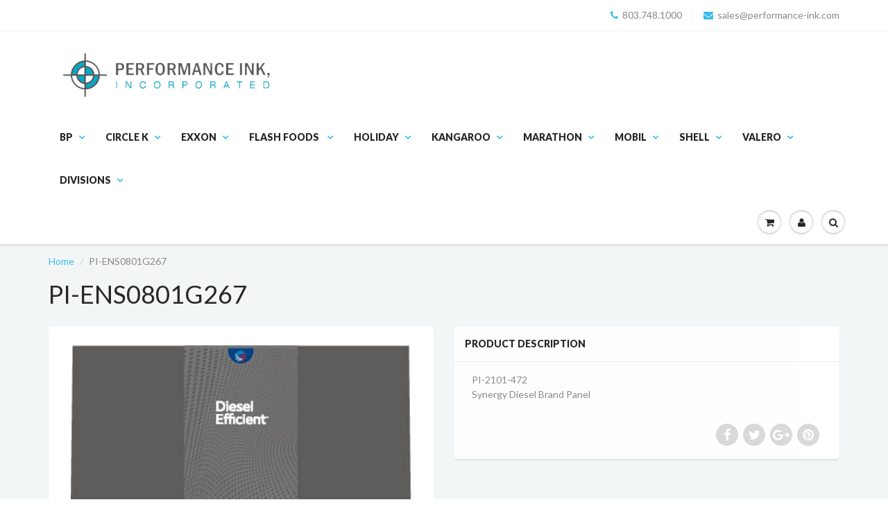

--- FILE ---
content_type: text/html; charset=utf-8
request_url: https://circlekparts.com/products/pi-ens0801g267
body_size: 13580
content:
<!doctype html>
<html lang="en" class="noIE">
  <head>

    <!-- Basic page needs ================================================== -->
    <meta charset="utf-8">
    <meta name="viewport" content="width=device-width, initial-scale=1, maximum-scale=1">

    <!-- Title and description ================================================== -->
    <title>
      PI-ENS0801G267 &ndash; circlekparts
    </title>

    
    <meta name="description" content="PI-2101-472Synergy Diesel Brand Panel">
    

    <!-- Helpers ================================================== -->
    
  <meta property="og:type" content="product">
  <meta property="og:title" content="PI-ENS0801G267">
  
  <meta property="og:image" content="http://circlekparts.com/cdn/shop/products/ENS0801G267_800x.jpg?v=1595882352">
  <meta property="og:image:secure_url" content="https://circlekparts.com/cdn/shop/products/ENS0801G267_800x.jpg?v=1595882352">
  
  <meta property="og:price:amount" content="23.03">
  <meta property="og:price:currency" content="USD">


  <meta property="og:description" content="PI-2101-472Synergy Diesel Brand Panel">

  <meta property="og:url" content="https://circlekparts.com/products/pi-ens0801g267">
  <meta property="og:site_name" content="circlekparts">



<meta name="twitter:card" content="summary">

  <meta name="twitter:title" content="PI-ENS0801G267">
  <meta name="twitter:description" content="PI-2101-472Synergy Diesel Brand Panel">
  <meta name="twitter:image" content="https://circlekparts.com/cdn/shop/products/ENS0801G267_800x.jpg?v=1595882352">
  <meta name="twitter:image:width" content="240">
  <meta name="twitter:image:height" content="240">

    <link rel="canonical" href="https://circlekparts.com/products/pi-ens0801g267">
    <meta name="viewport" content="width=device-width,initial-scale=1">
    <meta name="theme-color" content="#37bbec">

    
    <link rel="shortcut icon" href="//circlekparts.com/cdn/shop/t/3/assets/favicon.png?v=184" type="image/png" />
    
    <link href="//circlekparts.com/cdn/shop/t/3/assets/apps.css?v=116133295944123362841490790526" rel="stylesheet" type="text/css" media="all" />
    <link href="//circlekparts.com/cdn/shop/t/3/assets/style.css?v=126204002926232984881490790528" rel="stylesheet" type="text/css" media="all" />
    <link href="//circlekparts.com/cdn/shop/t/3/assets/flexslider.css?v=47456693941437779171490790527" rel="stylesheet" type="text/css" media="all" />
    <link href="//circlekparts.com/cdn/shop/t/3/assets/flexslider-product.css?v=151587964739301660361490790527" rel="stylesheet" type="text/css" media="all" />
    
    <link rel="stylesheet" type="text/css" href="//fonts.googleapis.com/css?family=Lato:300,400,700,900">
    
    

    <!-- Header hook for plugins ================================================== -->
    <script>window.performance && window.performance.mark && window.performance.mark('shopify.content_for_header.start');</script><meta id="shopify-digital-wallet" name="shopify-digital-wallet" content="/18857511/digital_wallets/dialog">
<link rel="alternate" type="application/json+oembed" href="https://circlekparts.com/products/pi-ens0801g267.oembed">
<script async="async" src="/checkouts/internal/preloads.js?locale=en-US"></script>
<script id="shopify-features" type="application/json">{"accessToken":"e7265208c79683cc7b967c7da1d191a4","betas":["rich-media-storefront-analytics"],"domain":"circlekparts.com","predictiveSearch":true,"shopId":18857511,"locale":"en"}</script>
<script>var Shopify = Shopify || {};
Shopify.shop = "circlekparts.myshopify.com";
Shopify.locale = "en";
Shopify.currency = {"active":"USD","rate":"1.0"};
Shopify.country = "US";
Shopify.theme = {"name":"ShowTime","id":181213135,"schema_name":"ShowTime","schema_version":"5.0.5","theme_store_id":687,"role":"main"};
Shopify.theme.handle = "null";
Shopify.theme.style = {"id":null,"handle":null};
Shopify.cdnHost = "circlekparts.com/cdn";
Shopify.routes = Shopify.routes || {};
Shopify.routes.root = "/";</script>
<script type="module">!function(o){(o.Shopify=o.Shopify||{}).modules=!0}(window);</script>
<script>!function(o){function n(){var o=[];function n(){o.push(Array.prototype.slice.apply(arguments))}return n.q=o,n}var t=o.Shopify=o.Shopify||{};t.loadFeatures=n(),t.autoloadFeatures=n()}(window);</script>
<script id="shop-js-analytics" type="application/json">{"pageType":"product"}</script>
<script defer="defer" async type="module" src="//circlekparts.com/cdn/shopifycloud/shop-js/modules/v2/client.init-shop-cart-sync_C5BV16lS.en.esm.js"></script>
<script defer="defer" async type="module" src="//circlekparts.com/cdn/shopifycloud/shop-js/modules/v2/chunk.common_CygWptCX.esm.js"></script>
<script type="module">
  await import("//circlekparts.com/cdn/shopifycloud/shop-js/modules/v2/client.init-shop-cart-sync_C5BV16lS.en.esm.js");
await import("//circlekparts.com/cdn/shopifycloud/shop-js/modules/v2/chunk.common_CygWptCX.esm.js");

  window.Shopify.SignInWithShop?.initShopCartSync?.({"fedCMEnabled":true,"windoidEnabled":true});

</script>
<script id="__st">var __st={"a":18857511,"offset":-18000,"reqid":"60b42451-a079-4620-be3e-106a8dfa4be9-1768603798","pageurl":"circlekparts.com\/products\/pi-ens0801g267","u":"6ccce5bb4db5","p":"product","rtyp":"product","rid":4668636856419};</script>
<script>window.ShopifyPaypalV4VisibilityTracking = true;</script>
<script id="captcha-bootstrap">!function(){'use strict';const t='contact',e='account',n='new_comment',o=[[t,t],['blogs',n],['comments',n],[t,'customer']],c=[[e,'customer_login'],[e,'guest_login'],[e,'recover_customer_password'],[e,'create_customer']],r=t=>t.map((([t,e])=>`form[action*='/${t}']:not([data-nocaptcha='true']) input[name='form_type'][value='${e}']`)).join(','),a=t=>()=>t?[...document.querySelectorAll(t)].map((t=>t.form)):[];function s(){const t=[...o],e=r(t);return a(e)}const i='password',u='form_key',d=['recaptcha-v3-token','g-recaptcha-response','h-captcha-response',i],f=()=>{try{return window.sessionStorage}catch{return}},m='__shopify_v',_=t=>t.elements[u];function p(t,e,n=!1){try{const o=window.sessionStorage,c=JSON.parse(o.getItem(e)),{data:r}=function(t){const{data:e,action:n}=t;return t[m]||n?{data:e,action:n}:{data:t,action:n}}(c);for(const[e,n]of Object.entries(r))t.elements[e]&&(t.elements[e].value=n);n&&o.removeItem(e)}catch(o){console.error('form repopulation failed',{error:o})}}const l='form_type',E='cptcha';function T(t){t.dataset[E]=!0}const w=window,h=w.document,L='Shopify',v='ce_forms',y='captcha';let A=!1;((t,e)=>{const n=(g='f06e6c50-85a8-45c8-87d0-21a2b65856fe',I='https://cdn.shopify.com/shopifycloud/storefront-forms-hcaptcha/ce_storefront_forms_captcha_hcaptcha.v1.5.2.iife.js',D={infoText:'Protected by hCaptcha',privacyText:'Privacy',termsText:'Terms'},(t,e,n)=>{const o=w[L][v],c=o.bindForm;if(c)return c(t,g,e,D).then(n);var r;o.q.push([[t,g,e,D],n]),r=I,A||(h.body.append(Object.assign(h.createElement('script'),{id:'captcha-provider',async:!0,src:r})),A=!0)});var g,I,D;w[L]=w[L]||{},w[L][v]=w[L][v]||{},w[L][v].q=[],w[L][y]=w[L][y]||{},w[L][y].protect=function(t,e){n(t,void 0,e),T(t)},Object.freeze(w[L][y]),function(t,e,n,w,h,L){const[v,y,A,g]=function(t,e,n){const i=e?o:[],u=t?c:[],d=[...i,...u],f=r(d),m=r(i),_=r(d.filter((([t,e])=>n.includes(e))));return[a(f),a(m),a(_),s()]}(w,h,L),I=t=>{const e=t.target;return e instanceof HTMLFormElement?e:e&&e.form},D=t=>v().includes(t);t.addEventListener('submit',(t=>{const e=I(t);if(!e)return;const n=D(e)&&!e.dataset.hcaptchaBound&&!e.dataset.recaptchaBound,o=_(e),c=g().includes(e)&&(!o||!o.value);(n||c)&&t.preventDefault(),c&&!n&&(function(t){try{if(!f())return;!function(t){const e=f();if(!e)return;const n=_(t);if(!n)return;const o=n.value;o&&e.removeItem(o)}(t);const e=Array.from(Array(32),(()=>Math.random().toString(36)[2])).join('');!function(t,e){_(t)||t.append(Object.assign(document.createElement('input'),{type:'hidden',name:u})),t.elements[u].value=e}(t,e),function(t,e){const n=f();if(!n)return;const o=[...t.querySelectorAll(`input[type='${i}']`)].map((({name:t})=>t)),c=[...d,...o],r={};for(const[a,s]of new FormData(t).entries())c.includes(a)||(r[a]=s);n.setItem(e,JSON.stringify({[m]:1,action:t.action,data:r}))}(t,e)}catch(e){console.error('failed to persist form',e)}}(e),e.submit())}));const S=(t,e)=>{t&&!t.dataset[E]&&(n(t,e.some((e=>e===t))),T(t))};for(const o of['focusin','change'])t.addEventListener(o,(t=>{const e=I(t);D(e)&&S(e,y())}));const B=e.get('form_key'),M=e.get(l),P=B&&M;t.addEventListener('DOMContentLoaded',(()=>{const t=y();if(P)for(const e of t)e.elements[l].value===M&&p(e,B);[...new Set([...A(),...v().filter((t=>'true'===t.dataset.shopifyCaptcha))])].forEach((e=>S(e,t)))}))}(h,new URLSearchParams(w.location.search),n,t,e,['guest_login'])})(!0,!0)}();</script>
<script integrity="sha256-4kQ18oKyAcykRKYeNunJcIwy7WH5gtpwJnB7kiuLZ1E=" data-source-attribution="shopify.loadfeatures" defer="defer" src="//circlekparts.com/cdn/shopifycloud/storefront/assets/storefront/load_feature-a0a9edcb.js" crossorigin="anonymous"></script>
<script data-source-attribution="shopify.dynamic_checkout.dynamic.init">var Shopify=Shopify||{};Shopify.PaymentButton=Shopify.PaymentButton||{isStorefrontPortableWallets:!0,init:function(){window.Shopify.PaymentButton.init=function(){};var t=document.createElement("script");t.src="https://circlekparts.com/cdn/shopifycloud/portable-wallets/latest/portable-wallets.en.js",t.type="module",document.head.appendChild(t)}};
</script>
<script data-source-attribution="shopify.dynamic_checkout.buyer_consent">
  function portableWalletsHideBuyerConsent(e){var t=document.getElementById("shopify-buyer-consent"),n=document.getElementById("shopify-subscription-policy-button");t&&n&&(t.classList.add("hidden"),t.setAttribute("aria-hidden","true"),n.removeEventListener("click",e))}function portableWalletsShowBuyerConsent(e){var t=document.getElementById("shopify-buyer-consent"),n=document.getElementById("shopify-subscription-policy-button");t&&n&&(t.classList.remove("hidden"),t.removeAttribute("aria-hidden"),n.addEventListener("click",e))}window.Shopify?.PaymentButton&&(window.Shopify.PaymentButton.hideBuyerConsent=portableWalletsHideBuyerConsent,window.Shopify.PaymentButton.showBuyerConsent=portableWalletsShowBuyerConsent);
</script>
<script data-source-attribution="shopify.dynamic_checkout.cart.bootstrap">document.addEventListener("DOMContentLoaded",(function(){function t(){return document.querySelector("shopify-accelerated-checkout-cart, shopify-accelerated-checkout")}if(t())Shopify.PaymentButton.init();else{new MutationObserver((function(e,n){t()&&(Shopify.PaymentButton.init(),n.disconnect())})).observe(document.body,{childList:!0,subtree:!0})}}));
</script>

<script>window.performance && window.performance.mark && window.performance.mark('shopify.content_for_header.end');</script>

    <!--[if lt IE 9]>
    <script src="//html5shiv.googlecode.com/svn/trunk/html5.js" type="text/javascript"></script>
    <![endif]-->

    

    <script src="//circlekparts.com/cdn/shop/t/3/assets/jquery.js?v=105778841822381192391490790520" type="text/javascript"></script>
    
    
    <!-- Theme Global App JS ================================================== -->
    <script>
      var app = app || {
        data:{
          template:"product",
          money_format: "${{amount}}"
        }
      }
    </script>
  <link href="https://monorail-edge.shopifysvc.com" rel="dns-prefetch">
<script>(function(){if ("sendBeacon" in navigator && "performance" in window) {try {var session_token_from_headers = performance.getEntriesByType('navigation')[0].serverTiming.find(x => x.name == '_s').description;} catch {var session_token_from_headers = undefined;}var session_cookie_matches = document.cookie.match(/_shopify_s=([^;]*)/);var session_token_from_cookie = session_cookie_matches && session_cookie_matches.length === 2 ? session_cookie_matches[1] : "";var session_token = session_token_from_headers || session_token_from_cookie || "";function handle_abandonment_event(e) {var entries = performance.getEntries().filter(function(entry) {return /monorail-edge.shopifysvc.com/.test(entry.name);});if (!window.abandonment_tracked && entries.length === 0) {window.abandonment_tracked = true;var currentMs = Date.now();var navigation_start = performance.timing.navigationStart;var payload = {shop_id: 18857511,url: window.location.href,navigation_start,duration: currentMs - navigation_start,session_token,page_type: "product"};window.navigator.sendBeacon("https://monorail-edge.shopifysvc.com/v1/produce", JSON.stringify({schema_id: "online_store_buyer_site_abandonment/1.1",payload: payload,metadata: {event_created_at_ms: currentMs,event_sent_at_ms: currentMs}}));}}window.addEventListener('pagehide', handle_abandonment_event);}}());</script>
<script id="web-pixels-manager-setup">(function e(e,d,r,n,o){if(void 0===o&&(o={}),!Boolean(null===(a=null===(i=window.Shopify)||void 0===i?void 0:i.analytics)||void 0===a?void 0:a.replayQueue)){var i,a;window.Shopify=window.Shopify||{};var t=window.Shopify;t.analytics=t.analytics||{};var s=t.analytics;s.replayQueue=[],s.publish=function(e,d,r){return s.replayQueue.push([e,d,r]),!0};try{self.performance.mark("wpm:start")}catch(e){}var l=function(){var e={modern:/Edge?\/(1{2}[4-9]|1[2-9]\d|[2-9]\d{2}|\d{4,})\.\d+(\.\d+|)|Firefox\/(1{2}[4-9]|1[2-9]\d|[2-9]\d{2}|\d{4,})\.\d+(\.\d+|)|Chrom(ium|e)\/(9{2}|\d{3,})\.\d+(\.\d+|)|(Maci|X1{2}).+ Version\/(15\.\d+|(1[6-9]|[2-9]\d|\d{3,})\.\d+)([,.]\d+|)( \(\w+\)|)( Mobile\/\w+|) Safari\/|Chrome.+OPR\/(9{2}|\d{3,})\.\d+\.\d+|(CPU[ +]OS|iPhone[ +]OS|CPU[ +]iPhone|CPU IPhone OS|CPU iPad OS)[ +]+(15[._]\d+|(1[6-9]|[2-9]\d|\d{3,})[._]\d+)([._]\d+|)|Android:?[ /-](13[3-9]|1[4-9]\d|[2-9]\d{2}|\d{4,})(\.\d+|)(\.\d+|)|Android.+Firefox\/(13[5-9]|1[4-9]\d|[2-9]\d{2}|\d{4,})\.\d+(\.\d+|)|Android.+Chrom(ium|e)\/(13[3-9]|1[4-9]\d|[2-9]\d{2}|\d{4,})\.\d+(\.\d+|)|SamsungBrowser\/([2-9]\d|\d{3,})\.\d+/,legacy:/Edge?\/(1[6-9]|[2-9]\d|\d{3,})\.\d+(\.\d+|)|Firefox\/(5[4-9]|[6-9]\d|\d{3,})\.\d+(\.\d+|)|Chrom(ium|e)\/(5[1-9]|[6-9]\d|\d{3,})\.\d+(\.\d+|)([\d.]+$|.*Safari\/(?![\d.]+ Edge\/[\d.]+$))|(Maci|X1{2}).+ Version\/(10\.\d+|(1[1-9]|[2-9]\d|\d{3,})\.\d+)([,.]\d+|)( \(\w+\)|)( Mobile\/\w+|) Safari\/|Chrome.+OPR\/(3[89]|[4-9]\d|\d{3,})\.\d+\.\d+|(CPU[ +]OS|iPhone[ +]OS|CPU[ +]iPhone|CPU IPhone OS|CPU iPad OS)[ +]+(10[._]\d+|(1[1-9]|[2-9]\d|\d{3,})[._]\d+)([._]\d+|)|Android:?[ /-](13[3-9]|1[4-9]\d|[2-9]\d{2}|\d{4,})(\.\d+|)(\.\d+|)|Mobile Safari.+OPR\/([89]\d|\d{3,})\.\d+\.\d+|Android.+Firefox\/(13[5-9]|1[4-9]\d|[2-9]\d{2}|\d{4,})\.\d+(\.\d+|)|Android.+Chrom(ium|e)\/(13[3-9]|1[4-9]\d|[2-9]\d{2}|\d{4,})\.\d+(\.\d+|)|Android.+(UC? ?Browser|UCWEB|U3)[ /]?(15\.([5-9]|\d{2,})|(1[6-9]|[2-9]\d|\d{3,})\.\d+)\.\d+|SamsungBrowser\/(5\.\d+|([6-9]|\d{2,})\.\d+)|Android.+MQ{2}Browser\/(14(\.(9|\d{2,})|)|(1[5-9]|[2-9]\d|\d{3,})(\.\d+|))(\.\d+|)|K[Aa][Ii]OS\/(3\.\d+|([4-9]|\d{2,})\.\d+)(\.\d+|)/},d=e.modern,r=e.legacy,n=navigator.userAgent;return n.match(d)?"modern":n.match(r)?"legacy":"unknown"}(),u="modern"===l?"modern":"legacy",c=(null!=n?n:{modern:"",legacy:""})[u],f=function(e){return[e.baseUrl,"/wpm","/b",e.hashVersion,"modern"===e.buildTarget?"m":"l",".js"].join("")}({baseUrl:d,hashVersion:r,buildTarget:u}),m=function(e){var d=e.version,r=e.bundleTarget,n=e.surface,o=e.pageUrl,i=e.monorailEndpoint;return{emit:function(e){var a=e.status,t=e.errorMsg,s=(new Date).getTime(),l=JSON.stringify({metadata:{event_sent_at_ms:s},events:[{schema_id:"web_pixels_manager_load/3.1",payload:{version:d,bundle_target:r,page_url:o,status:a,surface:n,error_msg:t},metadata:{event_created_at_ms:s}}]});if(!i)return console&&console.warn&&console.warn("[Web Pixels Manager] No Monorail endpoint provided, skipping logging."),!1;try{return self.navigator.sendBeacon.bind(self.navigator)(i,l)}catch(e){}var u=new XMLHttpRequest;try{return u.open("POST",i,!0),u.setRequestHeader("Content-Type","text/plain"),u.send(l),!0}catch(e){return console&&console.warn&&console.warn("[Web Pixels Manager] Got an unhandled error while logging to Monorail."),!1}}}}({version:r,bundleTarget:l,surface:e.surface,pageUrl:self.location.href,monorailEndpoint:e.monorailEndpoint});try{o.browserTarget=l,function(e){var d=e.src,r=e.async,n=void 0===r||r,o=e.onload,i=e.onerror,a=e.sri,t=e.scriptDataAttributes,s=void 0===t?{}:t,l=document.createElement("script"),u=document.querySelector("head"),c=document.querySelector("body");if(l.async=n,l.src=d,a&&(l.integrity=a,l.crossOrigin="anonymous"),s)for(var f in s)if(Object.prototype.hasOwnProperty.call(s,f))try{l.dataset[f]=s[f]}catch(e){}if(o&&l.addEventListener("load",o),i&&l.addEventListener("error",i),u)u.appendChild(l);else{if(!c)throw new Error("Did not find a head or body element to append the script");c.appendChild(l)}}({src:f,async:!0,onload:function(){if(!function(){var e,d;return Boolean(null===(d=null===(e=window.Shopify)||void 0===e?void 0:e.analytics)||void 0===d?void 0:d.initialized)}()){var d=window.webPixelsManager.init(e)||void 0;if(d){var r=window.Shopify.analytics;r.replayQueue.forEach((function(e){var r=e[0],n=e[1],o=e[2];d.publishCustomEvent(r,n,o)})),r.replayQueue=[],r.publish=d.publishCustomEvent,r.visitor=d.visitor,r.initialized=!0}}},onerror:function(){return m.emit({status:"failed",errorMsg:"".concat(f," has failed to load")})},sri:function(e){var d=/^sha384-[A-Za-z0-9+/=]+$/;return"string"==typeof e&&d.test(e)}(c)?c:"",scriptDataAttributes:o}),m.emit({status:"loading"})}catch(e){m.emit({status:"failed",errorMsg:(null==e?void 0:e.message)||"Unknown error"})}}})({shopId: 18857511,storefrontBaseUrl: "https://circlekparts.com",extensionsBaseUrl: "https://extensions.shopifycdn.com/cdn/shopifycloud/web-pixels-manager",monorailEndpoint: "https://monorail-edge.shopifysvc.com/unstable/produce_batch",surface: "storefront-renderer",enabledBetaFlags: ["2dca8a86"],webPixelsConfigList: [{"id":"shopify-app-pixel","configuration":"{}","eventPayloadVersion":"v1","runtimeContext":"STRICT","scriptVersion":"0450","apiClientId":"shopify-pixel","type":"APP","privacyPurposes":["ANALYTICS","MARKETING"]},{"id":"shopify-custom-pixel","eventPayloadVersion":"v1","runtimeContext":"LAX","scriptVersion":"0450","apiClientId":"shopify-pixel","type":"CUSTOM","privacyPurposes":["ANALYTICS","MARKETING"]}],isMerchantRequest: false,initData: {"shop":{"name":"circlekparts","paymentSettings":{"currencyCode":"USD"},"myshopifyDomain":"circlekparts.myshopify.com","countryCode":"US","storefrontUrl":"https:\/\/circlekparts.com"},"customer":null,"cart":null,"checkout":null,"productVariants":[{"price":{"amount":23.03,"currencyCode":"USD"},"product":{"title":"PI-ENS0801G267","vendor":"Performance Ink","id":"4668636856419","untranslatedTitle":"PI-ENS0801G267","url":"\/products\/pi-ens0801g267","type":"Overlays"},"id":"32867550855267","image":{"src":"\/\/circlekparts.com\/cdn\/shop\/products\/ENS0801G267.jpg?v=1595882352"},"sku":"","title":"Default Title","untranslatedTitle":"Default Title"}],"purchasingCompany":null},},"https://circlekparts.com/cdn","fcfee988w5aeb613cpc8e4bc33m6693e112",{"modern":"","legacy":""},{"shopId":"18857511","storefrontBaseUrl":"https:\/\/circlekparts.com","extensionBaseUrl":"https:\/\/extensions.shopifycdn.com\/cdn\/shopifycloud\/web-pixels-manager","surface":"storefront-renderer","enabledBetaFlags":"[\"2dca8a86\"]","isMerchantRequest":"false","hashVersion":"fcfee988w5aeb613cpc8e4bc33m6693e112","publish":"custom","events":"[[\"page_viewed\",{}],[\"product_viewed\",{\"productVariant\":{\"price\":{\"amount\":23.03,\"currencyCode\":\"USD\"},\"product\":{\"title\":\"PI-ENS0801G267\",\"vendor\":\"Performance Ink\",\"id\":\"4668636856419\",\"untranslatedTitle\":\"PI-ENS0801G267\",\"url\":\"\/products\/pi-ens0801g267\",\"type\":\"Overlays\"},\"id\":\"32867550855267\",\"image\":{\"src\":\"\/\/circlekparts.com\/cdn\/shop\/products\/ENS0801G267.jpg?v=1595882352\"},\"sku\":\"\",\"title\":\"Default Title\",\"untranslatedTitle\":\"Default Title\"}}]]"});</script><script>
  window.ShopifyAnalytics = window.ShopifyAnalytics || {};
  window.ShopifyAnalytics.meta = window.ShopifyAnalytics.meta || {};
  window.ShopifyAnalytics.meta.currency = 'USD';
  var meta = {"product":{"id":4668636856419,"gid":"gid:\/\/shopify\/Product\/4668636856419","vendor":"Performance Ink","type":"Overlays","handle":"pi-ens0801g267","variants":[{"id":32867550855267,"price":2303,"name":"PI-ENS0801G267","public_title":null,"sku":""}],"remote":false},"page":{"pageType":"product","resourceType":"product","resourceId":4668636856419,"requestId":"60b42451-a079-4620-be3e-106a8dfa4be9-1768603798"}};
  for (var attr in meta) {
    window.ShopifyAnalytics.meta[attr] = meta[attr];
  }
</script>
<script class="analytics">
  (function () {
    var customDocumentWrite = function(content) {
      var jquery = null;

      if (window.jQuery) {
        jquery = window.jQuery;
      } else if (window.Checkout && window.Checkout.$) {
        jquery = window.Checkout.$;
      }

      if (jquery) {
        jquery('body').append(content);
      }
    };

    var hasLoggedConversion = function(token) {
      if (token) {
        return document.cookie.indexOf('loggedConversion=' + token) !== -1;
      }
      return false;
    }

    var setCookieIfConversion = function(token) {
      if (token) {
        var twoMonthsFromNow = new Date(Date.now());
        twoMonthsFromNow.setMonth(twoMonthsFromNow.getMonth() + 2);

        document.cookie = 'loggedConversion=' + token + '; expires=' + twoMonthsFromNow;
      }
    }

    var trekkie = window.ShopifyAnalytics.lib = window.trekkie = window.trekkie || [];
    if (trekkie.integrations) {
      return;
    }
    trekkie.methods = [
      'identify',
      'page',
      'ready',
      'track',
      'trackForm',
      'trackLink'
    ];
    trekkie.factory = function(method) {
      return function() {
        var args = Array.prototype.slice.call(arguments);
        args.unshift(method);
        trekkie.push(args);
        return trekkie;
      };
    };
    for (var i = 0; i < trekkie.methods.length; i++) {
      var key = trekkie.methods[i];
      trekkie[key] = trekkie.factory(key);
    }
    trekkie.load = function(config) {
      trekkie.config = config || {};
      trekkie.config.initialDocumentCookie = document.cookie;
      var first = document.getElementsByTagName('script')[0];
      var script = document.createElement('script');
      script.type = 'text/javascript';
      script.onerror = function(e) {
        var scriptFallback = document.createElement('script');
        scriptFallback.type = 'text/javascript';
        scriptFallback.onerror = function(error) {
                var Monorail = {
      produce: function produce(monorailDomain, schemaId, payload) {
        var currentMs = new Date().getTime();
        var event = {
          schema_id: schemaId,
          payload: payload,
          metadata: {
            event_created_at_ms: currentMs,
            event_sent_at_ms: currentMs
          }
        };
        return Monorail.sendRequest("https://" + monorailDomain + "/v1/produce", JSON.stringify(event));
      },
      sendRequest: function sendRequest(endpointUrl, payload) {
        // Try the sendBeacon API
        if (window && window.navigator && typeof window.navigator.sendBeacon === 'function' && typeof window.Blob === 'function' && !Monorail.isIos12()) {
          var blobData = new window.Blob([payload], {
            type: 'text/plain'
          });

          if (window.navigator.sendBeacon(endpointUrl, blobData)) {
            return true;
          } // sendBeacon was not successful

        } // XHR beacon

        var xhr = new XMLHttpRequest();

        try {
          xhr.open('POST', endpointUrl);
          xhr.setRequestHeader('Content-Type', 'text/plain');
          xhr.send(payload);
        } catch (e) {
          console.log(e);
        }

        return false;
      },
      isIos12: function isIos12() {
        return window.navigator.userAgent.lastIndexOf('iPhone; CPU iPhone OS 12_') !== -1 || window.navigator.userAgent.lastIndexOf('iPad; CPU OS 12_') !== -1;
      }
    };
    Monorail.produce('monorail-edge.shopifysvc.com',
      'trekkie_storefront_load_errors/1.1',
      {shop_id: 18857511,
      theme_id: 181213135,
      app_name: "storefront",
      context_url: window.location.href,
      source_url: "//circlekparts.com/cdn/s/trekkie.storefront.cd680fe47e6c39ca5d5df5f0a32d569bc48c0f27.min.js"});

        };
        scriptFallback.async = true;
        scriptFallback.src = '//circlekparts.com/cdn/s/trekkie.storefront.cd680fe47e6c39ca5d5df5f0a32d569bc48c0f27.min.js';
        first.parentNode.insertBefore(scriptFallback, first);
      };
      script.async = true;
      script.src = '//circlekparts.com/cdn/s/trekkie.storefront.cd680fe47e6c39ca5d5df5f0a32d569bc48c0f27.min.js';
      first.parentNode.insertBefore(script, first);
    };
    trekkie.load(
      {"Trekkie":{"appName":"storefront","development":false,"defaultAttributes":{"shopId":18857511,"isMerchantRequest":null,"themeId":181213135,"themeCityHash":"14507826831678637999","contentLanguage":"en","currency":"USD","eventMetadataId":"cefdf349-a0be-467b-bce0-fbdb22d6bda6"},"isServerSideCookieWritingEnabled":true,"monorailRegion":"shop_domain","enabledBetaFlags":["65f19447"]},"Session Attribution":{},"S2S":{"facebookCapiEnabled":false,"source":"trekkie-storefront-renderer","apiClientId":580111}}
    );

    var loaded = false;
    trekkie.ready(function() {
      if (loaded) return;
      loaded = true;

      window.ShopifyAnalytics.lib = window.trekkie;

      var originalDocumentWrite = document.write;
      document.write = customDocumentWrite;
      try { window.ShopifyAnalytics.merchantGoogleAnalytics.call(this); } catch(error) {};
      document.write = originalDocumentWrite;

      window.ShopifyAnalytics.lib.page(null,{"pageType":"product","resourceType":"product","resourceId":4668636856419,"requestId":"60b42451-a079-4620-be3e-106a8dfa4be9-1768603798","shopifyEmitted":true});

      var match = window.location.pathname.match(/checkouts\/(.+)\/(thank_you|post_purchase)/)
      var token = match? match[1]: undefined;
      if (!hasLoggedConversion(token)) {
        setCookieIfConversion(token);
        window.ShopifyAnalytics.lib.track("Viewed Product",{"currency":"USD","variantId":32867550855267,"productId":4668636856419,"productGid":"gid:\/\/shopify\/Product\/4668636856419","name":"PI-ENS0801G267","price":"23.03","sku":"","brand":"Performance Ink","variant":null,"category":"Overlays","nonInteraction":true,"remote":false},undefined,undefined,{"shopifyEmitted":true});
      window.ShopifyAnalytics.lib.track("monorail:\/\/trekkie_storefront_viewed_product\/1.1",{"currency":"USD","variantId":32867550855267,"productId":4668636856419,"productGid":"gid:\/\/shopify\/Product\/4668636856419","name":"PI-ENS0801G267","price":"23.03","sku":"","brand":"Performance Ink","variant":null,"category":"Overlays","nonInteraction":true,"remote":false,"referer":"https:\/\/circlekparts.com\/products\/pi-ens0801g267"});
      }
    });


        var eventsListenerScript = document.createElement('script');
        eventsListenerScript.async = true;
        eventsListenerScript.src = "//circlekparts.com/cdn/shopifycloud/storefront/assets/shop_events_listener-3da45d37.js";
        document.getElementsByTagName('head')[0].appendChild(eventsListenerScript);

})();</script>
<script
  defer
  src="https://circlekparts.com/cdn/shopifycloud/perf-kit/shopify-perf-kit-3.0.4.min.js"
  data-application="storefront-renderer"
  data-shop-id="18857511"
  data-render-region="gcp-us-central1"
  data-page-type="product"
  data-theme-instance-id="181213135"
  data-theme-name="ShowTime"
  data-theme-version="5.0.5"
  data-monorail-region="shop_domain"
  data-resource-timing-sampling-rate="10"
  data-shs="true"
  data-shs-beacon="true"
  data-shs-export-with-fetch="true"
  data-shs-logs-sample-rate="1"
  data-shs-beacon-endpoint="https://circlekparts.com/api/collect"
></script>
</head>

  <body id="pi-ens0801g267" class="template-product" >
    <div class="wsmenucontainer clearfix">
      <div class="overlapblackbg"></div>
      

      <div id="shopify-section-header" class="shopify-section">
<div id="header" data-section-id="header" data-section-type="header-section">
        
        
        <div class="header_top">
  <div class="container">
    <div class="top_menu">
      
      <ul>
        
      </ul>
      
    </div>
    <div class="hed_right">
      <ul>
        
        <li><a href="tel:803.748.1000"><span class="fa fa-phone"></span>803.748.1000</a></li>
        
        
        <li><a href="mailto:sales@performance-ink.com"><span class="fa fa-envelope"></span>sales@performance-ink.com</a></li>
        
            
      </ul>
    </div>
  </div>
</div>

        

        <div class="header_bot  enabled-sticky-menu ">
          <div class="header_content">
            <div class="container">

              
              <div id="nav">
  <nav class="navbar" role="navigation">
    <div class="navbar-header">
      <a href="#" class="visible-ms visible-xs pull-right navbar-cart" id="wsnavtoggle"><div class="cart-icon"><i class="fa fa-bars"></i></div></a>
      <a href="javascript:void(0);" data-href="/cart" class="visible-ms visible-xs pull-right navbar-cart cart-popup"><div class="cart-icon"><span class="count hidden">0</span><i class="fa fa-shopping-cart"></i></div></a>
      <a href="/search" class="visible-ms visible-xs pull-right navbar-cart"><div class="cart-icon"><i class="fa fa-search"></i></div></a>
      
        
        <a class="navbar-brand" href="/" itemprop="url">
          <img src="//circlekparts.com/cdn/shop/files/rgb_logo_550x.png?v=1613688869" alt="circlekparts" itemprop="logo" />
        </a>
        
        
    </div>
    <!-- main menu -->
    <nav class="wsmenu">
      <ul class="mobile-sub mega_menu wsmenu-list">
        
        
        

        
        
        
        
        

        
        <li><a href="/collections"class="twin">BP<span class="arrow"></span></a>
          
          <ul class="wsmenu-submenu ">
            
            <li><a data-delay="500" href="/collections/decals/BP">Decals</a></li>
            
            <li><a data-delay="500" href="/collections/gilbarco-advantage/BP">Gilbarco Advantage</a></li>
            
            <li><a data-delay="500" href="/collections/encore-s/BP">Gilbarco Encore</a></li>
            
            <li><a data-delay="500" href="/collections/gilbarco-encore-s/BP">Gilbarco Encore S</a></li>
            
            <li><a data-delay="500" href="/collections/highline-legacy/BP">Highline/Legacy</a></li>
            
            <li><a data-delay="500" href="/collections/pump-toppers/BP">Pump Toppers</a></li>
            
            <li><a data-delay="500" href="/collections/signs/BP">Signs</a></li>
            
            <li><a data-delay="500" href="/collections/veeder-root/BP">Veeder Root</a></li>
            
            <li><a data-delay="500" href="/collections/verifone/BP">Verifone</a></li>
            
            <li><a data-delay="500" href="/collections/wayne-ovation-1/BP">Wayne Ovation 1</a></li>
            
            <li><a data-delay="500" href="/collections/wayne-ovation-2/BP">Wayne Ovation 2</a></li>
            
            <li><a data-delay="500" href="/collections/wayne-ovation-lx/BP">Wayne Ovation LX</a></li>
            
            <li><a data-delay="500" href="/collections/wayne-vista/BP">Wayne Vista</a></li>
            
          </ul>
             
        </li>
        
        
        
        

        
        
        
        
        

        
        <li><a href="/collections"class="twin">Circle K<span class="arrow"></span></a>
          
          <ul class="wsmenu-submenu ">
            
            <li><a data-delay="500" href="/collections/decals/Circle-K">Decals</a></li>
            
            <li><a data-delay="500" href="/collections/gilbarco-advantage/Circle-K">Gilbarco Advantage</a></li>
            
            <li><a data-delay="500" href="/collections/encore-s/Circle-K">Gilbarco Encore</a></li>
            
            <li><a data-delay="500" href="/collections/gilbarco-encore-s/Circle-K">Gilbarco Encore S</a></li>
            
            <li><a data-delay="500" href="/collections/highline-legacy/Circle-K">Highline/Legacy</a></li>
            
            <li><a data-delay="500" href="/collections/pump-toppers/Circle-K">Pump Toppers</a></li>
            
            <li><a data-delay="500" href="/collections/signs/Circle-K">Signs</a></li>
            
            <li><a data-delay="500" href="/collections/veeder-root/Circle-K">Veeder Root</a></li>
            
            <li><a data-delay="500" href="/collections/verifone/Circle-K">Verifone</a></li>
            
            <li><a data-delay="500" href="/collections/wayne-ovation-1/Circle-K">Wayne Ovation 1</a></li>
            
            <li><a data-delay="500" href="/collections/wayne-ovation-2/Circle-K">Wayne Ovation 2</a></li>
            
            <li><a data-delay="500" href="/collections/wayne-ovation-lx/Circle-K">Wayne Ovation LX</a></li>
            
            <li><a data-delay="500" href="/collections/wayne-vista/Circle-K">Wayne Vista</a></li>
            
          </ul>
             
        </li>
        
        
        
        

        
        
        
        
        

        
        <li><a href="/collections"class="twin">Exxon<span class="arrow"></span></a>
          
          <ul class="wsmenu-submenu ">
            
            <li><a data-delay="500" href="/collections/decals/Exxon">Decals</a></li>
            
            <li><a data-delay="500" href="/collections/gilbarco-advantage/Exxon">Gilbarco Advantage</a></li>
            
            <li><a data-delay="500" href="/collections/encore-s/Exxon">Gilbarco Encore</a></li>
            
            <li><a data-delay="500" href="/collections/gilbarco-encore-s/Exxon">Gilbarco Encore S</a></li>
            
            <li><a data-delay="500" href="/collections/highline-legacy/Exxon">Highline/Legacy</a></li>
            
            <li><a data-delay="500" href="/collections/pump-toppers/Exxon">Pump Toppers</a></li>
            
            <li><a data-delay="500" href="/collections/signs/Exxon">Signs</a></li>
            
            <li><a data-delay="500" href="/collections/veeder-root/Exxon">Veeder Root</a></li>
            
            <li><a data-delay="500" href="/collections/verifone/Exxon">Verifone</a></li>
            
            <li><a data-delay="500" href="/collections/wayne-ovation-1/Exxon">Wayne Ovation 1</a></li>
            
            <li><a data-delay="500" href="/collections/wayne-ovation-2/Exxon">Wayne Ovation 2</a></li>
            
            <li><a data-delay="500" href="/collections/wayne-ovation-lx/Exxon">Wayne Ovation LX</a></li>
            
            <li><a data-delay="500" href="/collections/wayne-vista/Exxon">Wayne Vista</a></li>
            
          </ul>
             
        </li>
        
        
        
        

        
        
        
        
        

        
        <li><a href="/collections"class="twin">Flash Foods <span class="arrow"></span></a>
          
          <ul class="wsmenu-submenu ">
            
            <li><a data-delay="500" href="/collections/decals/Flash-Foods">Decals</a></li>
            
            <li><a data-delay="500" href="/collections/gilbarco-advantage/Flash-Foods">Gilbarco Advantage</a></li>
            
            <li><a data-delay="500" href="/collections/encore-s/Flash-Foods">Gilbarco Encore</a></li>
            
            <li><a data-delay="500" href="/collections/gilbarco-encore-s/Flash-Foods">Gilbarco Encore S</a></li>
            
            <li><a data-delay="500" href="/collections/highline-legacy/Flash-Foods">Highline/Legacy</a></li>
            
            <li><a data-delay="500" href="/collections/pump-toppers/Flash-Foods">Pump Toppers</a></li>
            
            <li><a data-delay="500" href="/collections/signs/Flash-Foods">Signs</a></li>
            
            <li><a data-delay="500" href="/collections/veeder-root/Flash-Foods">Veeder Root</a></li>
            
            <li><a data-delay="500" href="/collections/verifone/Flash-Foods">Verifone</a></li>
            
            <li><a data-delay="500" href="/collections/wayne-ovation-1/Flash-Foods">Wayne Ovation 1</a></li>
            
            <li><a data-delay="500" href="/collections/wayne-ovation-2/Flash-Foods">Wayne Ovation 2</a></li>
            
            <li><a data-delay="500" href="/collections/wayne-ovation-lx/Flash-Foods">Wayne Ovation LX</a></li>
            
            <li><a data-delay="500" href="/collections/wayne-vista/Flash-Foods">Wayne Vista</a></li>
            
          </ul>
             
        </li>
        
        
        
        

        
        
        
        
        

        
        <li><a href="/collections"class="twin">Holiday<span class="arrow"></span></a>
          
          <ul class="wsmenu-submenu ">
            
            <li><a data-delay="500" href="/collections/decals/Holiday">Decals</a></li>
            
            <li><a data-delay="500" href="/collections/gilbarco-advantage/Holiday">Gilbarco Advantage</a></li>
            
            <li><a data-delay="500" href="/collections/encore-s/Holiday">Gilbarco Encore</a></li>
            
            <li><a data-delay="500" href="/collections/gilbarco-encore-s/Holiday">Gilbarco Encore S</a></li>
            
            <li><a data-delay="500" href="/collections/highline-legacy/Holiday">Highline/Legacy</a></li>
            
            <li><a data-delay="500" href="/collections/pump-toppers/Holiday">Pump Toppers</a></li>
            
            <li><a data-delay="500" href="/collections/signs/Holiday">Signs</a></li>
            
            <li><a data-delay="500" href="/collections/veeder-root/Holiday">Veeder Root</a></li>
            
            <li><a data-delay="500" href="/collections/verifone/Holiday">Verifone</a></li>
            
            <li><a data-delay="500" href="/collections/wayne-ovation-1/Holiday">Wayne Ovation 1</a></li>
            
            <li><a data-delay="500" href="/collections/wayne-ovation-2/Holiday">Wayne Ovation 2</a></li>
            
            <li><a data-delay="500" href="/collections/wayne-ovation-lx/Holiday">Wayne Ovation LX</a></li>
            
            <li><a data-delay="500" href="/collections/wayne-vista/Holiday">Wayne Vista</a></li>
            
          </ul>
             
        </li>
        
        
        
        

        
        
        
        
        

        
        <li><a href="/collections"class="twin">Kangaroo<span class="arrow"></span></a>
          
          <ul class="wsmenu-submenu ">
            
            <li><a data-delay="500" href="/collections/decals/Kangaroo">Decals</a></li>
            
            <li><a data-delay="500" href="/collections/gilbarco-advantage/Kangaroo">Gilbarco Advantage</a></li>
            
            <li><a data-delay="500" href="/collections/encore-s/Kangaroo">Gilbarco Encore </a></li>
            
            <li><a data-delay="500" href="/collections/gilbarco-encore-s/Kangaroo">Gilbarco Encore S</a></li>
            
            <li><a data-delay="500" href="/collections/highline-legacy/Kangaroo">Highline/Legacy</a></li>
            
            <li><a data-delay="500" href="/collections/pump-toppers/Kangaroo">Pump Toppers</a></li>
            
            <li><a data-delay="500" href="/collections/signs/Kangaroo">Signs</a></li>
            
            <li><a data-delay="500" href="/collections/veeder-root/Kangaroo">Veeder Root</a></li>
            
            <li><a data-delay="500" href="/collections/verifone/Kangaroo">Verifone</a></li>
            
            <li><a data-delay="500" href="/collections/wayne-ovation-1/Kangaroo">Wayne Ovation 1</a></li>
            
            <li><a data-delay="500" href="/collections/wayne-ovation-2/Kangaroo">Wayne Ovation 2</a></li>
            
            <li><a data-delay="500" href="/collections/wayne-ovation-lx/Kangaroo">Wayne Ovation LX</a></li>
            
            <li><a data-delay="500" href="/collections/wayne-vista/Kangaroo">Wayne Vista</a></li>
            
          </ul>
             
        </li>
        
        
        
        

        
        
        
        
        

        
        <li><a href="/collections"class="twin">Marathon<span class="arrow"></span></a>
          
          <ul class="wsmenu-submenu ">
            
            <li><a data-delay="500" href="/collections/decals/Marathon">Decals</a></li>
            
            <li><a data-delay="500" href="/collections/gilbarco-advantage/Marathon">Gilbarco Advantage</a></li>
            
            <li><a data-delay="500" href="/collections/encore-s/Marathon">Gilbarco Encore</a></li>
            
            <li><a data-delay="500" href="/collections/gilbarco-encore-s/Marathon">Gilbarco Encore S</a></li>
            
            <li><a data-delay="500" href="/collections/highline-legacy/Marathon">Highline/Legacy</a></li>
            
            <li><a data-delay="500" href="/collections/pump-toppers/Marathon">Pump Toppers</a></li>
            
            <li><a data-delay="500" href="/collections/signs/Marathon">Signs</a></li>
            
            <li><a data-delay="500" href="/collections/veeder-root/Marathon">Veeder Root</a></li>
            
            <li><a data-delay="500" href="/collections/verifone/Marathon">Verifone</a></li>
            
            <li><a data-delay="500" href="/collections/wayne-ovation-1/Marathon">Wayne Ovation 1</a></li>
            
            <li><a data-delay="500" href="/collections/wayne-ovation-2/Marathon">Wayne Ovation 2</a></li>
            
            <li><a data-delay="500" href="/collections/wayne-ovation-lx/Marathon">Wayne Ovation LX</a></li>
            
            <li><a data-delay="500" href="/collections/wayne-vista/Marathon">Wayne Vista</a></li>
            
          </ul>
             
        </li>
        
        
        
        

        
        
        
        
        

        
        <li><a href="/collections"class="twin">Mobil<span class="arrow"></span></a>
          
          <ul class="wsmenu-submenu ">
            
            <li><a data-delay="500" href="/collections/decals/Mobil">Decals</a></li>
            
            <li><a data-delay="500" href="/collections/gilbarco-advantage/Mobil">Gilbarco Advantage</a></li>
            
            <li><a data-delay="500" href="/collections/encore-s/Mobil">Gilbarco Encore</a></li>
            
            <li><a data-delay="500" href="/collections/gilbarco-encore-s/Mobil">Gilbarco Encore S</a></li>
            
            <li><a data-delay="500" href="/collections/highline-legacy/Mobil">Highline/Legacy</a></li>
            
            <li><a data-delay="500" href="/collections/pump-toppers/Mobil">Pump Toppers</a></li>
            
            <li><a data-delay="500" href="/collections/signs/Mobil">Signs</a></li>
            
            <li><a data-delay="500" href="/collections/veeder-root/Mobil">Veeder Root</a></li>
            
            <li><a data-delay="500" href="/collections/verifone/Mobil">Verifone</a></li>
            
            <li><a data-delay="500" href="/collections/wayne-ovation-1/Mobil">Wayne Ovation 1</a></li>
            
            <li><a data-delay="500" href="/collections/wayne-ovation-2/Mobil">Wayne Ovation 2</a></li>
            
            <li><a data-delay="500" href="/collections/wayne-ovation-lx/Mobil">Wayne Ovation LX</a></li>
            
            <li><a data-delay="500" href="/collections/wayne-vista/Mobil">Wayne Vista</a></li>
            
          </ul>
             
        </li>
        
        
        
        

        
        
        
        
        

        
        <li><a href="/collections"class="twin">Shell<span class="arrow"></span></a>
          
          <ul class="wsmenu-submenu ">
            
            <li><a data-delay="500" href="/collections/decals/Shell">Decals</a></li>
            
            <li><a data-delay="500" href="/collections/gilbarco-advantage/Shell">Gilbarco Advantage</a></li>
            
            <li><a data-delay="500" href="/collections/encore-s/Shell">Gilbarco Encore</a></li>
            
            <li><a data-delay="500" href="/collections/gilbarco-encore-s/Shell">Gilbarco Encore S</a></li>
            
            <li><a data-delay="500" href="/collections/highline-legacy/Shell">Highline/Legacy</a></li>
            
            <li><a data-delay="500" href="/collections/pump-toppers/Shell">Pump Toppers</a></li>
            
            <li><a data-delay="500" href="/collections/signs/Shell">Signs</a></li>
            
            <li><a data-delay="500" href="/collections/veeder-root/Shell">Veeder Root</a></li>
            
            <li><a data-delay="500" href="/collections/verifone/Shell">Verifone</a></li>
            
            <li><a data-delay="500" href="/collections/wayne-ovation-1/Shell">Wayne Ovation 1</a></li>
            
            <li><a data-delay="500" href="/collections/wayne-ovation-2/Shell">Wayne Ovation 2</a></li>
            
            <li><a data-delay="500" href="/collections/wayne-ovation-lx/Shell">Wayne Ovation LX</a></li>
            
            <li><a data-delay="500" href="/collections/wayne-vista/Shell">Wayne Vista</a></li>
            
          </ul>
             
        </li>
        
        
        
        

        
        
        
        
        

        
        <li><a href="/collections"class="twin">Valero<span class="arrow"></span></a>
          
          <ul class="wsmenu-submenu ">
            
            <li><a data-delay="500" href="/collections/decals/Valero">Decals</a></li>
            
            <li><a data-delay="500" href="/collections/gilbarco-advantage/Valero">Gilbarco Advantage</a></li>
            
            <li><a data-delay="500" href="/collections/encore-s/Valero">Gilbarco Encore</a></li>
            
            <li><a data-delay="500" href="/collections/gilbarco-encore-s/Valero">Gilbarco Encore S</a></li>
            
            <li><a data-delay="500" href="/collections/highline-legacy/Valero">Highline/Legacy</a></li>
            
            <li><a data-delay="500" href="/collections/pump-toppers/Valero">Pump Toppers</a></li>
            
            <li><a data-delay="500" href="/collections/signs/Valero">Signs</a></li>
            
            <li><a data-delay="500" href="/collections/veeder-root/Valero">Veeder Root</a></li>
            
            <li><a data-delay="500" href="/collections/verifone/Valero">Verifone</a></li>
            
            <li><a data-delay="500" href="/collections/wayne-ovation-1/Valero">Wayne Ovation 1</a></li>
            
            <li><a data-delay="500" href="/collections/wayne-ovation-2/Valero">Wayne Ovation 2</a></li>
            
            <li><a data-delay="500" href="/collections/wayne-ovation-lx/Valero">Wayne Ovation LX</a></li>
            
            <li><a data-delay="500" href="/collections/wayne-vista/Valero">Wayne Vista</a></li>
            
          </ul>
             
        </li>
        
        
        
        

        
        
        
        
        

        
        <li><a href="/collections"class="twin">Divisions<span class="arrow"></span></a>
          
          <ul class="wsmenu-submenu ">
            
            <li><a data-delay="500" href="/collections">Coastal Carolinas Division</a></li>
            
            <li><a data-delay="500" href="/collections">Florida Division</a></li>
            
            <li><a data-delay="500" href="/collections">Grand Canyon Division</a></li>
            
            <li><a data-delay="500" href="/collections">Great Lakes Division</a></li>
            
            <li><a data-delay="500" href="/collections">Gulf Coast Division</a></li>
            
            <li><a data-delay="500" href="/collections">Heartland Division </a></li>
            
            <li><a data-delay="500" href="/collections">Midwest Division </a></li>
            
            <li><a data-delay="500" href="/collections">Northern Tier </a></li>
            
            <li><a data-delay="500" href="/collections">Rocky Mountains Division</a></li>
            
            <li><a data-delay="500" href="/collections/south-atlantic-division">South Atlantic Division</a></li>
            
            <li><a data-delay="500" href="/collections/southeast-division">Southeast Division</a></li>
            
            <li><a data-delay="500" href="/collections">Texas Division</a></li>
            
            <li><a data-delay="500" href="/collections">West Coast Division </a></li>
            
            <li><a data-delay="500" href="/collections">Canada</a></li>
            
            <li><a data-delay="500" href="/collections">Europe </a></li>
            
          </ul>
             
        </li>
        
        

      </ul>
    </nav>
    <ul class="hidden-xs nav navbar-nav navbar-right">
      <li class="dropdown-grid no-open-arrow ">
        <a data-toggle="dropdown" data-href="/cart" href="javascript:void(0);" class="dropdown-toggle cart-popup" aria-expanded="true"><div class="cart-icon"><span class="count hidden">0</span><i class="fa fa-shopping-cart"></i></div></a>
        <div class="dropdown-grid-wrapper hidden">
          <div class="dropdown-menu no-padding animated fadeInDown col-xs-12 col-sm-9 col-md-7" role="menu">
            <div class="menu_c cart_menu">
  <div class="menu_title clearfix">
    <h4>Shopping Cart</h4>
  </div>
  
  <div class="cart_row">
    <div class="empty-cart">Your cart is currently empty.</div>
    <p><a href="javascript:void(0)" class="btn_c btn_close">Continue Shopping</a></p>
  </div>
  
</div>
          </div>
        </div>
      </li>
      
      <li class="dropdown-grid no-open-arrow">
        <a data-toggle="dropdown" href="javascript:;" class="dropdown-toggle" aria-expanded="true"><span class="icons"><i class="fa fa-user"></i></span></a>
        <div class="dropdown-grid-wrapper">
          <div class="dropdown-menu no-padding animated fadeInDown col-xs-12 col-sm-5 col-md-4 col-lg-3" role="menu">
            

<div class="menu_c acc_menu">
  <div class="menu_title clearfix">
    <h4>My Account</h4>
     
  </div>

  
    <div class="login_frm">
      <p class="text-center">Welcome to circlekparts!</p>
      <div class="remember">
        <a href="/account/login" class="signin_btn btn_c">Login</a>
      </div>
    </div>
  
</div>
          </div>
        </div>
      </li>
      
      <li class="dropdown-grid no-open-arrow">
        
        <a data-toggle="dropdown" href="javascript:;" class="dropdown-toggle" aria-expanded="false"><span class="icons"><i class="fa fa-search"></i></span></a>
        <div class="dropdown-grid-wrapper" role="menu">
          <div class="dropdown-menu fixed_menu col-sm-4 col-lg-3 animated fadeInDown pl-pr-15">
            


<form action="/search" method="get" role="search">
  <div class="menu_c search_menu">
    <div class="search_box">
      
      <input type="hidden" name="type" value="product">
      
      <input type="search" name="q" value="" class="txtbox" placeholder="Search" aria-label="Search">
      <button class="btn btn-link" type="submit" value="Search"><span class="fa fa-search"></span></button>
    </div>
  </div>
</form>
          </div>
        </div>
        
      </li>
    </ul>
  </nav>
</div>
              

            </div>
          </div>  
        </div>
      </div><!-- /header -->







<style>
/*  This code is used to center logo vertically on different devices */
  

#header #nav .navbar-nav > li > a, #header .navbar-toggle{
	
	padding-top:15px;
	padding-bottom:15px;
	
}
#header #nav .navbar-nav > li > .fixed-search 
{

	padding-top:12px;
	padding-bottom:12px;
    padding-left:5px;
	
}
  @media (min-width: 769px) {
    #header #nav .wsmenu > ul > li > a  {
      
      padding-top:15px;
      padding-bottom:15px;
      
    }
  }

#header .navbar-toggle, #header .navbar-cart {
	
	padding-top:15px;
	padding-bottom:15px;
	
}
#header a.navbar-brand {
  height:auto;
}
@media (max-width: 600px) {
 #header .navbar-brand > img {
    max-width: 158px;
  }
}
@media (max-width: 600px) {
	#header .navbar-toggle, #header .navbar-cart {
		
		padding-top:15px;
		padding-bottom:15px;
		
	}
}


@media (max-width: 900px) {

  #header #nav .navbar-nav > li > a {
    font-size: 12px;
    line-height: 32px;
    padding-left:7px;
    padding-right:7px;
  }

  #header .navbar-brand {
    font-size: 22px;
    line-height: 20px;
    
    padding:0 15px 0 0;
    
  }

  #header .right_menu > ul > li > a {
    margin: 0 0 0 5px;
  }
  #header #nav .navbar:not(.caret-bootstrap) .navbar-nav:not(.caret-bootstrap) li:not(.caret-bootstrap) > a.dropdown-toggle:not(.caret-bootstrap) > span.caret:not(.caret-bootstrap) {
    margin-left: 3px;
  }
}

@media  (min-width: 768px) and (max-width: 800px) {
  #header .hed_right, #header .top_menu {
    padding:0 !important;
  }
  #header .hed_right ul {
    display:block !important;
    
    float:right !important;
    
  }
  #header .hed_right .header-contact {
    margin-top:0 !important;
  }
  #header .top_menu {
    float:left !important;
  }
}

@media (max-width: 480px) {
	#header .hed_right ul li {
		margin: 0;
		padding: 0 5px;
		border: none;
		display: inline-block;
	}
}

.navbar:not(.no-border) .navbar-nav.dropdown-onhover>li:hover>a {
	margin-bottom:0;
}


figure.effect-chico img {
	-webkit-transform: scale(1) !important;
	transform: scale(1) !important;
}
   
figure.effect-chico:hover img {
	-webkit-transform: scale(1.2) !important;
	transform: scale(1.2) !important;
}


</style>


</div>
     
      <div id="shopify-section-product" class="shopify-section">

<div itemscope itemtype="http://schema.org/Product">

  <meta itemprop="url" content="https://circlekparts.com/products/pi-ens0801g267">
  <meta itemprop="image" content="//circlekparts.com/cdn/shop/products/ENS0801G267_800x.jpg?v=1595882352">

  <div id="content">
    <div class="container" data-section-id="product" data-section-type="product-page-section" >
      <div class="product-json">{"id":4668636856419,"title":"PI-ENS0801G267","handle":"pi-ens0801g267","description":"PI-2101-472\u003cbr\u003eSynergy Diesel Brand Panel","published_at":"2020-07-27T16:39:07-04:00","created_at":"2020-07-27T16:39:07-04:00","vendor":"Performance Ink","type":"Overlays","tags":["Exxon","Mobil"],"price":2303,"price_min":2303,"price_max":2303,"available":true,"price_varies":false,"compare_at_price":null,"compare_at_price_min":0,"compare_at_price_max":0,"compare_at_price_varies":false,"variants":[{"id":32867550855267,"title":"Default Title","option1":"Default Title","option2":null,"option3":null,"sku":"","requires_shipping":true,"taxable":false,"featured_image":null,"available":true,"name":"PI-ENS0801G267","public_title":null,"options":["Default Title"],"price":2303,"weight":0,"compare_at_price":null,"inventory_quantity":0,"inventory_management":null,"inventory_policy":"deny","barcode":"","requires_selling_plan":false,"selling_plan_allocations":[]}],"images":["\/\/circlekparts.com\/cdn\/shop\/products\/ENS0801G267.jpg?v=1595882352"],"featured_image":"\/\/circlekparts.com\/cdn\/shop\/products\/ENS0801G267.jpg?v=1595882352","options":["Title"],"media":[{"alt":null,"id":7789413269603,"position":1,"preview_image":{"aspect_ratio":2.078,"height":193,"width":401,"src":"\/\/circlekparts.com\/cdn\/shop\/products\/ENS0801G267.jpg?v=1595882352"},"aspect_ratio":2.078,"height":193,"media_type":"image","src":"\/\/circlekparts.com\/cdn\/shop\/products\/ENS0801G267.jpg?v=1595882352","width":401}],"requires_selling_plan":false,"selling_plan_groups":[],"content":"PI-2101-472\u003cbr\u003eSynergy Diesel Brand Panel"}</div> 
      <input id="product-handle" type="hidden" value="pi-ens0801g267"/> <!--  using for JS -->
      



<ol class="breadcrumb">
  <li><a href="/" title="Home">Home</a></li>

  

  
  <li>PI-ENS0801G267</li>

  
</ol>

      <div class="title clearfix">
        <h1 itemprop="name">PI-ENS0801G267</h1>
        <div class="title_right">
          <div class="next-prev">
            
          </div>
        </div>
      </div>
      <div class="pro_main_c">
        <div class="row">
          <div class="col-lg-6 col-md-7 col-sm-6 animated  animation-done bounceInLeft" data-animation="bounceInLeft">
            

<div class="slider_1 clearfix" data-featured="15631747350627" data-image="">
   
  <div id="image-block" data-zoom="enabled">
    <div class="flexslider product_gallery product_images" id="product-4668636856419-gallery">
      <ul class="slides">
        
        <li data-thumb="//circlekparts.com/cdn/shop/products/ENS0801G267_800x.jpg?v=1595882352" data-title="PI-ENS0801G267">
          
          <a class="image-slide-link" href="//circlekparts.com/cdn/shop/products/ENS0801G267_1400x.jpg?v=1595882352" title="PI-ENS0801G267">
            <img src="//circlekparts.com/cdn/shop/products/ENS0801G267_800x.jpg?v=1595882352" data-src="//circlekparts.com/cdn/shop/products/ENS0801G267_800x.jpg?v=1595882352" alt="PI-ENS0801G267" data-index="0" data-image-id="15631747350627" class="featured_image" />
          </a>
          
        </li>
        
      </ul>
    </div>
   
  </div>
                  
</div>

          </div>
          <div class="col-lg-6 col-md-5 col-sm-6 animated animation-done  bounceInRight" data-animation="bounceInRight">

            <div itemprop="offers" itemscope itemtype="http://schema.org/Offer">
              <meta itemprop="priceCurrency" content="USD">
              <link itemprop="availability" href="http://schema.org/InStock">

              <form class="form-add-to-cart form-horizontal" action="/cart/add" method="post" enctype="multipart/form-data" id="addToCartForm">

                <div class="desc_blk">
                  <h5>Product Description</h5>

                  
                  <!-- variations section  -->

                  

                  <!-- cart section end -->

                  <div class="rte" itemprop="description">
                    PI-2101-472<br>Synergy Diesel Brand Panel
                  </div>

                  <!-- product variant sku, vendor --> 

                  

                  <!-- end product variant sku, vendor --> 


                  <!-- bottom variations section  -->

                  
                  <div class="variations pl10">
                    <div class="row">
                      <div class="col-sm-12">
                          
                        
                        <select name="id" id="product-select-4668636856419" class="product-variants form-control hidden">
                          
                          
                          <option  selected="selected"  data-sku="" value="32867550855267">Default Title - $23.03 USD</option>
                          
                          
                        </select>
                      
                        
                      </div>
                    </div>
                  </div>
                  

                  <!-- bottom variations section end  -->

                  <!-- product tags -->

                  
                   
                                      

                  <!-- bottom cart section end -->

                  <div class="review_row clearfix">
                    

                    <div class="share">
                      <div class="social-sharing">
                        <ul>
                            <li><a target="_blank" href="//www.facebook.com/sharer/sharer.php?u=https://circlekparts.com/products/pi-ens0801g267"><i class="fa fa-facebook"></i></a></li> 
  <li><a target="_blank" href="//twitter.com/intent/tweet?url=https://circlekparts.com/products/pi-ens0801g267&via=&text=PI-ENS0801G267"><i class="fa fa-twitter"></i></a></li>
  <li><a target="_blank" href="//plusone.google.com/_/+1/confirm?hl=en&url=https://circlekparts.com/products/pi-ens0801g267"><i class="fa fa-google-plus"></i></a></li>
  <li><a href="javascript:void((function()%7Bvar%20e=document.createElement(&apos;script&apos;);e.setAttribute(&apos;type&apos;,&apos;text/javascript&apos;);e.setAttribute(&apos;charset&apos;,&apos;UTF-8&apos;);e.setAttribute(&apos;src&apos;,&apos;//assets.pinterest.com/js/pinmarklet.js?r=&apos;+Math.random()*99999999);document.body.appendChild(e)%7D)());"><i class="fa fa-pinterest"></i></a></li>
                        </ul>
                      </div>
                    </div>
                  </div>
                </div>
              </form>
            </div>
          </div>
        </div>

        

        
        
        






<div class="h_row_4 animated  fadeInUp" data-animation="fadeInUp">
  <div class="clearfix">
    <h3>Related Products</h3>
    
    
  </div>
  <div class="carosel product_c">
    <div class="row"> 
      <div id="featured-products-section-product" class="owl-carousel">
        
        
        
        




<div class="main_box">
  <div class="box_1">
    
    
    <div class="product-image">
      <a href="/collections/gilbarco-encore-s/products/pi-ens1201gck1"><img src="//circlekparts.com/cdn/shop/products/ENS1201GCK1_800x.jpg?v=1569250349" alt="PI-ENS1201GCK1"></a>
    </div>
    
  </div>
  <div class="desc">
    <h5><a href="/collections/gilbarco-encore-s/products/pi-ens1201gck1">PI-ENS1201GCK1</a></h5>
    
   
  </div>
  
</div>
        
        
        
        
        
        




<div class="main_box">
  <div class="box_1">
    
    
    <div class="product-image">
      <a href="/collections/gilbarco-encore-s/products/pi-ens1103gck1"><img src="//circlekparts.com/cdn/shop/products/ENS1103GCK1_800x.jpg?v=1568054257" alt="PI-ENS1103GCK1"></a>
    </div>
    
  </div>
  <div class="desc">
    <h5><a href="/collections/gilbarco-encore-s/products/pi-ens1103gck1">PI-ENS1103GCK1</a></h5>
    
   
  </div>
  
</div>
        
        
        
        
        
        




<div class="main_box">
  <div class="box_1">
    
    
    <div class="product-image">
      <a href="/collections/gilbarco-encore-s/products/824077"><img src="//circlekparts.com/cdn/shop/products/824077_800x.jpg?v=1567612064" alt="824077"></a>
    </div>
    
  </div>
  <div class="desc">
    <h5><a href="/collections/gilbarco-encore-s/products/824077">824077</a></h5>
    
   
  </div>
  
</div>
        
        
        
        
        
        




<div class="main_box">
  <div class="box_1">
    
    
    <div class="product-image">
      <a href="/collections/gilbarco-encore-s/products/pi-ens1401g896"><img src="//circlekparts.com/cdn/shop/products/ENS1401G896_800x.gif?v=1499108838" alt="PI-ENS1401G896"></a>
    </div>
    
  </div>
  <div class="desc">
    <h5><a href="/collections/gilbarco-encore-s/products/pi-ens1401g896">PI-ENS1401G896</a></h5>
    
   
  </div>
  
</div>
        
        
        
        
        
        




<div class="main_box">
  <div class="box_1">
    
    
    <div class="product-image">
      <a href="/collections/gilbarco-encore-s/products/pi-ens1201gck2"><img src="//circlekparts.com/cdn/shop/products/ENS1201GCK2_800x.jpg?v=1568051824" alt="PI-ENS1201GCK2"></a>
    </div>
    
  </div>
  <div class="desc">
    <h5><a href="/collections/gilbarco-encore-s/products/pi-ens1201gck2">PI-ENS1201GCK2</a></h5>
    
   
  </div>
  
</div>
        
        
        
        
        
        




<div class="main_box">
  <div class="box_1">
    
    
    <div class="product-image">
      <a href="/collections/gilbarco-encore-s/products/pi-ens1201gckb1"><img src="//circlekparts.com/cdn/shop/products/ENS1201GCKB1_800x.jpg?v=1580841890" alt="PI-ENS1201GCKB1"></a>
    </div>
    
  </div>
  <div class="desc">
    <h5><a href="/collections/gilbarco-encore-s/products/pi-ens1201gckb1">PI-ENS1201GCKB1</a></h5>
    
   
  </div>
  
</div>
        
        
        
        
        
        




<div class="main_box">
  <div class="box_1">
    
    
    <div class="product-image">
      <a href="/collections/gilbarco-encore-s/products/es500s-93"><img src="//circlekparts.com/cdn/shop/products/PI-ES500S-93_800x.jpg?v=1498679058" alt="PI-ES500S-93"></a>
    </div>
    
  </div>
  <div class="desc">
    <h5><a href="/collections/gilbarco-encore-s/products/es500s-93">PI-ES500S-93</a></h5>
    
   
  </div>
  
</div>
        
        
        
        
        
        




<div class="main_box">
  <div class="box_1">
    
    
    <div class="product-image">
      <a href="/collections/gilbarco-encore-s/products/es500s-89"><img src="//circlekparts.com/cdn/shop/products/PI-ES500S-89_800x.jpg?v=1498678844" alt="PI-ES500S-89"></a>
    </div>
    
  </div>
  <div class="desc">
    <h5><a href="/collections/gilbarco-encore-s/products/es500s-89">PI-ES500S-89</a></h5>
    
   
  </div>
  
</div>
        
        
        
        
        
        




<div class="main_box">
  <div class="box_1">
    
    
    <div class="product-image">
      <a href="/collections/gilbarco-encore-s/products/es500s-87"><img src="//circlekparts.com/cdn/shop/products/PI-ES500S-87_800x.jpg?v=1498678794" alt="PI-ES500S-87"></a>
    </div>
    
  </div>
  <div class="desc">
    <h5><a href="/collections/gilbarco-encore-s/products/es500s-87">PI-ES500S-87</a></h5>
    
   
  </div>
  
</div>
        
        
        
        
        
        




<div class="main_box">
  <div class="box_1">
    
    
    <div class="product-image">
      <a href="/collections/gilbarco-encore-s/products/823235"><img src="//circlekparts.com/cdn/shop/products/823325_800x.jpg?v=1568060334" alt="823325"></a>
    </div>
    
  </div>
  <div class="desc">
    <h5><a href="/collections/gilbarco-encore-s/products/823235">823325</a></h5>
    
   
  </div>
  
</div>
        
        
        
        
        
        




<div class="main_box">
  <div class="box_1">
    
    
    <div class="product-image">
      <a href="/collections/gilbarco-encore-s/products/pi-ens1201g002"><img src="//circlekparts.com/cdn/shop/products/ENS1201G002_800x.gif?v=1498682848" alt="PI-ENS1201G002"></a>
    </div>
    
  </div>
  <div class="desc">
    <h5><a href="/collections/gilbarco-encore-s/products/pi-ens1201g002">PI-ENS1201G002</a></h5>
    
   
  </div>
  
</div>
        
        
        
        
        
        




<div class="main_box">
  <div class="box_1">
    
    
    <div class="product-image">
      <a href="/collections/gilbarco-encore-s/products/pi-ens1105g140"><img src="//circlekparts.com/cdn/shop/products/PI-ENS1105G002_800x.jpg?v=1498679493" alt="PI-ENS1105G002"></a>
    </div>
    
  </div>
  <div class="desc">
    <h5><a href="/collections/gilbarco-encore-s/products/pi-ens1105g140">PI-ENS1105G002</a></h5>
    
   
  </div>
  
</div>
        
        
        
        
        
        
        
      </div>
    </div>
  </div>
</div>

        


      </div>
    </div>
  </div>

</div>
</div>

      <div id="shopify-section-footer" class="shopify-section">




<div id="footer" >
  <div class="f_mid">
    <div class="container">
      <div class="row">
        
        
        	
            <div class="col-sm-6 col-ms-6">
              <h4>Footer menu</h4>
              
              <ul>
                
                <li><a href="/search">Search</a></li>
                
              </ul>
              
            </div>
          
          
        
        
			<div class="col-sm-6 col-ms-6">
              <h4>Keep in Touch</h4>
              <div class="desc">
                Sign up for our newsletter and be the first to know about coupons and special promotions.
              </div>
              <div class="email_box">
  <form method="post" action="/contact#contact_form" id="contact_form" accept-charset="UTF-8" class="contact-form"><input type="hidden" name="form_type" value="customer" /><input type="hidden" name="utf8" value="✓" />
  
  
    <input type="hidden" name="contact[tags]" value="newsletter">
    <input type="email" value="" placeholder="your-email@example.com" name="contact[email]" id="Email"  class="txtbox" aria-label="your-email@example.com" autocorrect="off" autocapitalize="off">
    <button class="btn btn-link" type="submit" value="Subscribe" name="commit" id="Subscribe"><span class="fa fa-check"></span></button>
  
  </form>
</div>
              
              	
              
            </div>
        
       	
             
      </div> 
    </div>
  </div>
  <div class="f_bot">
    <div class="container">
      <div class="f_bot_left">&copy; 2026 <a href="/" title="">circlekparts</a> | <a href="http://www.shopify.com/?ref=mile-high-themes" target="_blank">Shopify</a> Theme by <a href="http://www.milehighthemes.com" target="_blank">Mile High Themes</a> | <a target="_blank" rel="nofollow" href="https://www.shopify.com?utm_campaign=poweredby&amp;utm_medium=shopify&amp;utm_source=onlinestore">Powered by Shopify</a></div>
      
    </div>
  </div>
</div>
</div>

      <script src="//circlekparts.com/cdn/shop/t/3/assets/jquery.magnific-popup.min.js?v=184276319184155572791490790520" type="text/javascript"></script>
      <script src="//circlekparts.com/cdn/shop/t/3/assets/api.jquery.js?v=69355967548660806711490790517" type="text/javascript"></script>
      <script src="//circlekparts.com/cdn/shop/t/3/assets/ajaxify-shop.js?v=15592411089109809981674768855" type="text/javascript"></script>

      

      

      
      	<script src="//circlekparts.com/cdn/shop/t/3/assets/jquery.owl.min.js?v=164298568027032062941490790521" type="text/javascript"></script>
      

      <script src="//circlekparts.com/cdn/shop/t/3/assets/scripts.js?v=182848876504019064781490790528" type="text/javascript"></script>
    </div>
  </body>
</html>